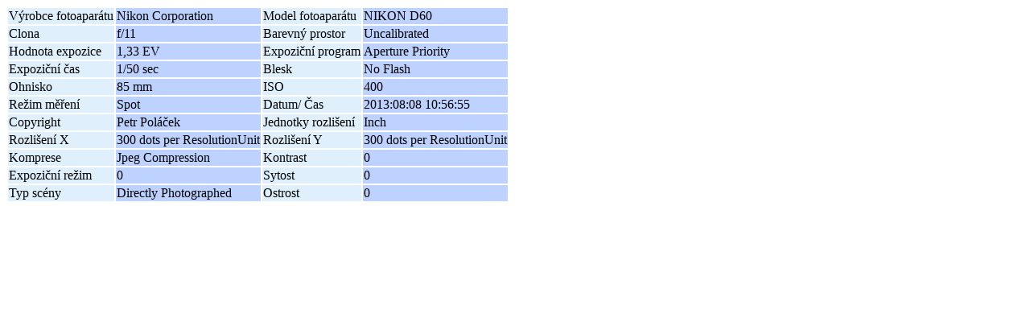

--- FILE ---
content_type: text/html; charset=UTF-8
request_url: https://galerie.uspza.cz/index.php/exif/show/1733
body_size: 3788
content:
<style type="text/css">
  #g-exif-data { font-size: .85em; }
  .g-odd { background: #bdd2ff; }
  .g-even { background: #dfeffc; }
</style>
<h1 style="display: none;">Detail fotografie</h1>
<div id="g-exif-data">
  <table class="g-metadata" >
    <tbody>
            <tr>
         <td class="g-even">
         Výrobce fotoaparátu         </td>
         <td class="g-odd">
         Nikon Corporation         </td>
                    <td class="g-even">
           Model fotoaparátu           </td>
           <td class="g-odd">
           NIKON D60           </td>
                </tr>
             <tr>
         <td class="g-even">
         Clona         </td>
         <td class="g-odd">
         f/11         </td>
                    <td class="g-even">
           Barevný prostor           </td>
           <td class="g-odd">
           Uncalibrated           </td>
                </tr>
             <tr>
         <td class="g-even">
         Hodnota expozice         </td>
         <td class="g-odd">
         1,33 EV         </td>
                    <td class="g-even">
           Expoziční program           </td>
           <td class="g-odd">
           Aperture Priority           </td>
                </tr>
             <tr>
         <td class="g-even">
         Expoziční čas         </td>
         <td class="g-odd">
         1/50 sec         </td>
                    <td class="g-even">
           Blesk           </td>
           <td class="g-odd">
           No Flash           </td>
                </tr>
             <tr>
         <td class="g-even">
         Ohnisko         </td>
         <td class="g-odd">
         85 mm         </td>
                    <td class="g-even">
           ISO           </td>
           <td class="g-odd">
           400           </td>
                </tr>
             <tr>
         <td class="g-even">
         Režim měření         </td>
         <td class="g-odd">
         Spot         </td>
                    <td class="g-even">
           Datum/ Čas           </td>
           <td class="g-odd">
           2013:08:08 10:56:55           </td>
                </tr>
             <tr>
         <td class="g-even">
         Copyright         </td>
         <td class="g-odd">
         Petr Poláček         </td>
                    <td class="g-even">
           Jednotky rozlišení           </td>
           <td class="g-odd">
           Inch           </td>
                </tr>
             <tr>
         <td class="g-even">
         Rozlišení X         </td>
         <td class="g-odd">
         300 dots per ResolutionUnit         </td>
                    <td class="g-even">
           Rozlišení Y           </td>
           <td class="g-odd">
           300 dots per ResolutionUnit           </td>
                </tr>
             <tr>
         <td class="g-even">
         Komprese         </td>
         <td class="g-odd">
         Jpeg Compression         </td>
                    <td class="g-even">
           Kontrast           </td>
           <td class="g-odd">
           0           </td>
                </tr>
             <tr>
         <td class="g-even">
         Expoziční režim         </td>
         <td class="g-odd">
         0         </td>
                    <td class="g-even">
           Sytost           </td>
           <td class="g-odd">
           0           </td>
                </tr>
             <tr>
         <td class="g-even">
         Typ scény         </td>
         <td class="g-odd">
         Directly Photographed         </td>
                    <td class="g-even">
           Ostrost           </td>
           <td class="g-odd">
           0           </td>
                </tr>
           </tbody>
  </table>
</div>
